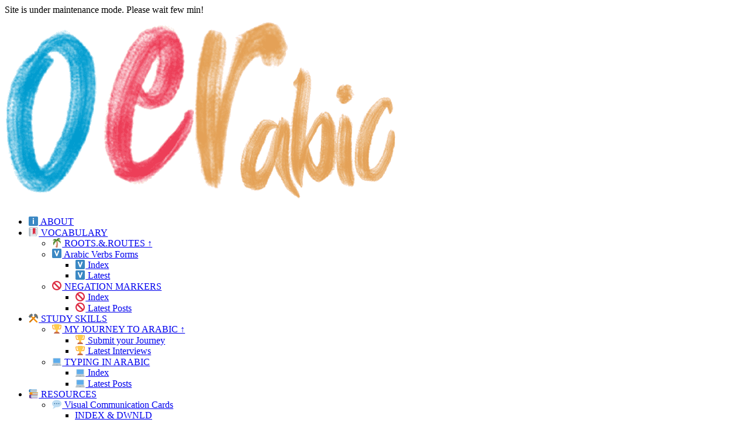

--- FILE ---
content_type: text/html; charset=UTF-8
request_url: https://oerabic.llc.ed.ac.uk/?p=3293
body_size: 19204
content:

<!DOCTYPE html>
<!--[if IE 7]>
<html class="ie ie7" lang="en-GB">
<![endif]-->
<!--[if IE 8]>
<html class="ie ie8" lang="en-GB">
<![endif]-->
<!--[if !(IE 7) | !(IE 8) ]><!-->
<html lang="en-GB">
<!--<![endif]-->
<head>
  <meta charset="UTF-8">
  <meta name="viewport" content="width=device-width,initial-scale=1">
  <meta http-equiv="X-UA-Compatible" content="IE=edge">
  <title>OERabic |   Typing Varieties of Hamza | Brief Guide to Typing Arabic Diacritics</title>
  <link rel="profile" href="http://gmpg.org/xfn/11">
  <link rel="pingback" href="https://oerabic.llc.ed.ac.uk/xmlrpc.php">
    <link rel='dns-prefetch' href='//s0.wp.com' />
<link rel='dns-prefetch' href='//fonts.googleapis.com' />
<link rel='dns-prefetch' href='//s.w.org' />
<link rel="alternate" type="application/rss+xml" title="OERabic &raquo; Feed" href="https://oerabic.llc.ed.ac.uk" />
<link rel="alternate" type="application/rss+xml" title="OERabic &raquo; Comments Feed" href="https://oerabic.llc.ed.ac.uk/?feed=comments-rss2" />
<link rel="alternate" type="application/rss+xml" title="OERabic &raquo; Typing Varieties of Hamza | Brief Guide to Typing Arabic Diacritics Comments Feed" href="https://oerabic.llc.ed.ac.uk/?feed=rss2&#038;p=3293" />
		<script type="text/javascript">
			window._wpemojiSettings = {"baseUrl":"https:\/\/s.w.org\/images\/core\/emoji\/13.0.0\/72x72\/","ext":".png","svgUrl":"https:\/\/s.w.org\/images\/core\/emoji\/13.0.0\/svg\/","svgExt":".svg","source":{"concatemoji":"https:\/\/oerabic.llc.ed.ac.uk\/wp-includes\/js\/wp-emoji-release.min.js?ver=5.5.17"}};
			!function(e,a,t){var n,r,o,i=a.createElement("canvas"),p=i.getContext&&i.getContext("2d");function s(e,t){var a=String.fromCharCode;p.clearRect(0,0,i.width,i.height),p.fillText(a.apply(this,e),0,0);e=i.toDataURL();return p.clearRect(0,0,i.width,i.height),p.fillText(a.apply(this,t),0,0),e===i.toDataURL()}function c(e){var t=a.createElement("script");t.src=e,t.defer=t.type="text/javascript",a.getElementsByTagName("head")[0].appendChild(t)}for(o=Array("flag","emoji"),t.supports={everything:!0,everythingExceptFlag:!0},r=0;r<o.length;r++)t.supports[o[r]]=function(e){if(!p||!p.fillText)return!1;switch(p.textBaseline="top",p.font="600 32px Arial",e){case"flag":return s([127987,65039,8205,9895,65039],[127987,65039,8203,9895,65039])?!1:!s([55356,56826,55356,56819],[55356,56826,8203,55356,56819])&&!s([55356,57332,56128,56423,56128,56418,56128,56421,56128,56430,56128,56423,56128,56447],[55356,57332,8203,56128,56423,8203,56128,56418,8203,56128,56421,8203,56128,56430,8203,56128,56423,8203,56128,56447]);case"emoji":return!s([55357,56424,8205,55356,57212],[55357,56424,8203,55356,57212])}return!1}(o[r]),t.supports.everything=t.supports.everything&&t.supports[o[r]],"flag"!==o[r]&&(t.supports.everythingExceptFlag=t.supports.everythingExceptFlag&&t.supports[o[r]]);t.supports.everythingExceptFlag=t.supports.everythingExceptFlag&&!t.supports.flag,t.DOMReady=!1,t.readyCallback=function(){t.DOMReady=!0},t.supports.everything||(n=function(){t.readyCallback()},a.addEventListener?(a.addEventListener("DOMContentLoaded",n,!1),e.addEventListener("load",n,!1)):(e.attachEvent("onload",n),a.attachEvent("onreadystatechange",function(){"complete"===a.readyState&&t.readyCallback()})),(n=t.source||{}).concatemoji?c(n.concatemoji):n.wpemoji&&n.twemoji&&(c(n.twemoji),c(n.wpemoji)))}(window,document,window._wpemojiSettings);
		</script>
		<style type="text/css">
img.wp-smiley,
img.emoji {
	display: inline !important;
	border: none !important;
	box-shadow: none !important;
	height: 1em !important;
	width: 1em !important;
	margin: 0 .07em !important;
	vertical-align: -0.1em !important;
	background: none !important;
	padding: 0 !important;
}
</style>
	<link rel='stylesheet' id='wp-block-library-css'  href='https://c0.wp.com/c/5.5.17/wp-includes/css/dist/block-library/style.min.css' type='text/css' media='all' />
<link rel='stylesheet' id='wp-components-css'  href='https://c0.wp.com/c/5.5.17/wp-includes/css/dist/components/style.min.css' type='text/css' media='all' />
<link rel='stylesheet' id='wp-editor-font-css'  href='https://fonts.googleapis.com/css?family=Noto+Serif%3A400%2C400i%2C700%2C700i&#038;ver=5.5.17' type='text/css' media='all' />
<link rel='stylesheet' id='wp-block-editor-css'  href='https://c0.wp.com/c/5.5.17/wp-includes/css/dist/block-editor/style.min.css' type='text/css' media='all' />
<link rel='stylesheet' id='wp-nux-css'  href='https://c0.wp.com/c/5.5.17/wp-includes/css/dist/nux/style.min.css' type='text/css' media='all' />
<link rel='stylesheet' id='wp-editor-css'  href='https://c0.wp.com/c/5.5.17/wp-includes/css/dist/editor/style.min.css' type='text/css' media='all' />
<link rel='stylesheet' id='embedpress_blocks-cgb-style-css-css'  href='https://oerabic.llc.ed.ac.uk/wp-content/plugins/embedpress/Gutenberg/dist/blocks.style.build.css?ver=5.5.17' type='text/css' media='all' />
<link rel='stylesheet' id='gdm-gutenberg-block-backend-js-css'  href='https://oerabic.llc.ed.ac.uk/wp-content/plugins/google-drive-embedder/css/gdm-blocks.css?ver=5.5.17' type='text/css' media='all' />
<link rel='stylesheet' id='dashicons-css'  href='https://c0.wp.com/c/5.5.17/wp-includes/css/dashicons.min.css' type='text/css' media='all' />
<link rel='stylesheet' id='post-views-counter-frontend-css'  href='https://oerabic.llc.ed.ac.uk/wp-content/plugins/post-views-counter/css/frontend.css?ver=1.3.1' type='text/css' media='all' />
<link rel='stylesheet' id='tlp-owl-carousel-css'  href='https://oerabic.llc.ed.ac.uk/wp-content/plugins/tlp-team/assets/vendor/owl-carousel/assets/owl.carousel.min.css?ver=2.5.3' type='text/css' media='all' />
<link rel='stylesheet' id='tlp-owl-carousel-theme-css'  href='https://oerabic.llc.ed.ac.uk/wp-content/plugins/tlp-team/assets/vendor/owl-carousel/assets/owl.theme.default.min.css?ver=2.5.3' type='text/css' media='all' />
<link rel='stylesheet' id='tlp-fontawsome-css'  href='https://oerabic.llc.ed.ac.uk/wp-content/plugins/tlp-team/assets/vendor/font-awesome/css/font-awesome.min.css?ver=2.5.3' type='text/css' media='all' />
<link rel='stylesheet' id='tlp-team-css'  href='https://oerabic.llc.ed.ac.uk/wp-content/plugins/tlp-team/assets/css/tlpteam.css?ver=2.5.3' type='text/css' media='all' />
<link rel='stylesheet' id='embedpress-css'  href='https://oerabic.llc.ed.ac.uk/wp-content/plugins/embedpress/assets/css/embedpress.css?ver=5.5.17' type='text/css' media='all' />
<link rel='stylesheet' id='pluto-google-font-css'  href='https://fonts.googleapis.com/css?family=Nunito:400,600,700' type='text/css' media='all' />
<link rel='stylesheet' id='pluto-magnific-popup-css'  href='https://oerabic.llc.ed.ac.uk/wp-content/themes/pluto-by-osetin/assets/css/magnific-popup.css?ver=4.3.0' type='text/css' media='all' />
<link rel='stylesheet' id='pluto-editor-style-css'  href='https://oerabic.llc.ed.ac.uk/wp-content/themes/pluto-by-osetin/editor-style.css?ver=4.3.0' type='text/css' media='all' />
<link rel='stylesheet' id='pluto-main-less-clear_white-css'  href='http://oerabic.llc.ed.ac.uk/wp-content/uploads/wp-less-cache/pluto-main-less-clear_white.css?ver=1764320070' type='text/css' media='all' />
<link rel='stylesheet' id='pluto-style-css'  href='https://oerabic.llc.ed.ac.uk/wp-content/themes/pluto-by-osetin/style.css?ver=5.5.17' type='text/css' media='all' />
<link rel='stylesheet' id='social-logos-css'  href='https://c0.wp.com/p/jetpack/8.0.3/_inc/social-logos/social-logos.min.css' type='text/css' media='all' />
<link rel='stylesheet' id='jetpack_css-css'  href='https://c0.wp.com/p/jetpack/8.0.3/css/jetpack.css' type='text/css' media='all' />
<script type='text/javascript' src='https://c0.wp.com/c/5.5.17/wp-includes/js/jquery/jquery.js' id='jquery-core-js'></script>
<script type='text/javascript' src='https://c0.wp.com/p/jetpack/8.0.3/_inc/build/postmessage.min.js' id='postmessage-js'></script>
<script type='text/javascript' src='https://c0.wp.com/p/jetpack/8.0.3/_inc/build/jquery.jetpack-resize.min.js' id='jetpack_resize-js'></script>
<link rel="https://api.w.org/" href="https://oerabic.llc.ed.ac.uk/index.php?rest_route=/" /><link rel="alternate" type="application/json" href="https://oerabic.llc.ed.ac.uk/index.php?rest_route=/wp/v2/posts/3293" /><link rel="EditURI" type="application/rsd+xml" title="RSD" href="https://oerabic.llc.ed.ac.uk/xmlrpc.php?rsd" />
<link rel="wlwmanifest" type="application/wlwmanifest+xml" href="https://oerabic.llc.ed.ac.uk/wp-includes/wlwmanifest.xml" /> 
<link rel='prev' title='Short Vowels | Brief Guide to  Typing Arabic Diacritics |' href='https://oerabic.llc.ed.ac.uk/?p=3290' />
<link rel='next' title='Typing Double Vowels (Nunation) | Brief Guide to Typing Arabic Diacritics' href='https://oerabic.llc.ed.ac.uk/?p=3292' />
<meta name="generator" content="WordPress 5.5.17" />
<link rel="canonical" href="https://oerabic.llc.ed.ac.uk/?p=3293" />
<link rel='shortlink' href='https://wp.me/pc1imn-R7' />
<link rel="alternate" type="application/json+oembed" href="https://oerabic.llc.ed.ac.uk/index.php?rest_route=%2Foembed%2F1.0%2Fembed&#038;url=https%3A%2F%2Foerabic.llc.ed.ac.uk%2F%3Fp%3D3293" />
<link rel="alternate" type="text/xml+oembed" href="https://oerabic.llc.ed.ac.uk/index.php?rest_route=%2Foembed%2F1.0%2Fembed&#038;url=https%3A%2F%2Foerabic.llc.ed.ac.uk%2F%3Fp%3D3293&#038;format=xml" />
<style type='text/css'>.tlp-team .short-desc, .tlp-team .tlp-team-isotope .tlp-content, .tlp-team .button-group .selected, .tlp-team .layout1 .tlp-content, .tlp-team .tpl-social a, .tlp-team .tpl-social li a.fa {background: #0367bf}</style> 
			<div class="main-mode-front"> <span> Site is under maintenance mode. Please wait few min! </span> </div> 

<link rel='dns-prefetch' href='//widgets.wp.com'/>
<link rel='dns-prefetch' href='//s0.wp.com'/>
<link rel='dns-prefetch' href='//0.gravatar.com'/>
<link rel='dns-prefetch' href='//1.gravatar.com'/>
<link rel='dns-prefetch' href='//2.gravatar.com'/>
<link rel='dns-prefetch' href='//jetpack.wordpress.com'/>
<link rel='dns-prefetch' href='//s1.wp.com'/>
<link rel='dns-prefetch' href='//s2.wp.com'/>
<link rel='dns-prefetch' href='//public-api.wordpress.com'/>
<link rel='dns-prefetch' href='//i0.wp.com'/>
<link rel='dns-prefetch' href='//i1.wp.com'/>
<link rel='dns-prefetch' href='//i2.wp.com'/>
<link rel='dns-prefetch' href='//c0.wp.com'/>
<style type='text/css'>img#wpstats{display:none}</style><meta property="og:url"           content="https://oerabic.llc.ed.ac.uk/?p=3293" /><meta property="og:type"          content="website" /><meta property="og:title"         content="Typing Varieties of Hamza | Brief Guide to Typing Arabic Diacritics" /><meta property="og:description"   content="Open Educational Arabic Resources Project" /><meta property="og:image"         content="https://oerabic.llc.ed.ac.uk/wp-content/uploads/2020/09/OER-Typing-in-Arabic-Brief-Guide-copy-6-1.png" /><script type="text/javascript">var ajaxurl = "https://oerabic.llc.ed.ac.uk/wp-admin/admin-ajax.php"</script>			<style type="text/css">
				/* If html does not have either class, do not show lazy loaded images. */
				html:not( .jetpack-lazy-images-js-enabled ):not( .js ) .jetpack-lazy-image {
					display: none;
				}
			</style>
			<script>
				document.documentElement.classList.add(
					'jetpack-lazy-images-js-enabled'
				);
			</script>
		
<!-- Jetpack Open Graph Tags -->
<meta property="og:type" content="article" />
<meta property="og:title" content="Typing Varieties of Hamza | Brief Guide to Typing Arabic Diacritics" />
<meta property="og:url" content="https://oerabic.llc.ed.ac.uk/?p=3293" />
<meta property="og:description" content="Visit the post for more." />
<meta property="article:published_time" content="2020-09-07T08:59:01+00:00" />
<meta property="article:modified_time" content="2020-09-29T16:21:42+00:00" />
<meta property="og:site_name" content="OERabic" />
<meta property="og:image" content="https://i0.wp.com/oerabic.llc.ed.ac.uk/wp-content/uploads/2020/09/OER-Typing-in-Arabic-Brief-Guide-copy-6-1.png?fit=1200%2C1200&amp;ssl=1" />
<meta property="og:image:width" content="1200" />
<meta property="og:image:height" content="1200" />
<meta property="og:locale" content="en_GB" />
<meta name="twitter:text:title" content="Typing Varieties of Hamza | Brief Guide to Typing Arabic Diacritics" />
<meta name="twitter:image" content="https://i0.wp.com/oerabic.llc.ed.ac.uk/wp-content/uploads/2020/09/OER-Typing-in-Arabic-Brief-Guide-copy-6-1.png?fit=1200%2C1200&#038;ssl=1&#038;w=640" />
<meta name="twitter:card" content="summary_large_image" />
<meta name="twitter:description" content="Visit the post for more." />

<!-- End Jetpack Open Graph Tags -->
<link rel="icon" href="https://i0.wp.com/oerabic.llc.ed.ac.uk/wp-content/uploads/2020/01/cropped-output-onlinepngtools-2-2.png?fit=32%2C32&#038;ssl=1" sizes="32x32" />
<link rel="icon" href="https://i0.wp.com/oerabic.llc.ed.ac.uk/wp-content/uploads/2020/01/cropped-output-onlinepngtools-2-2.png?fit=192%2C192&#038;ssl=1" sizes="192x192" />
<link rel="apple-touch-icon" href="https://i0.wp.com/oerabic.llc.ed.ac.uk/wp-content/uploads/2020/01/cropped-output-onlinepngtools-2-2.png?fit=180%2C180&#038;ssl=1" />
<meta name="msapplication-TileImage" content="https://i0.wp.com/oerabic.llc.ed.ac.uk/wp-content/uploads/2020/01/cropped-output-onlinepngtools-2-2.png?fit=270%2C270&#038;ssl=1" />
  <!--[if lt IE 9]>
  <script src="https://oerabic.llc.ed.ac.uk/wp-content/themes/pluto-by-osetin/js/html5shiv.min.js"></script>
  <script type="text/javascript" src="https://oerabic.llc.ed.ac.uk/wp-content/themes/pluto-by-osetin/js/respond.min.js"></script>
  <![endif]-->
</head>

<body class="post-template-default single single-post postid-3293 single-format-standard menu-position-top menu-style-v2 no-sidebar not-wrapped-widgets no-ads-on-smartphones no-ads-on-tablets with-infinite-scroll page-fixed-width">
    <div class="all-wrapper with-loading">
      <div class="menu-position-top menu-style-v2">
    <div class="fixed-header-w">
      <div class="menu-block">
        <div class="menu-inner-w">
          <div class="logo">
            <a href="https://oerabic.llc.ed.ac.uk/">
                              <img src="https://oerabic.llc.ed.ac.uk/wp-content/uploads/2020/02/logo.png" alt="">
                                        </a>
          </div>
          <div class="menu-activated-on-hover menu-w">
            <div class="os_menu"><ul id="menu-menu-main" class="menu"><li id="menu-item-3815" class="menu-item menu-item-type-post_type menu-item-object-post menu-item-3815"><a href="https://oerabic.llc.ed.ac.uk/?p=3813">ℹ️  ABOUT</a></li>
<li id="menu-item-2435" class="menu-item menu-item-type-taxonomy menu-item-object-category menu-item-has-children menu-item-2435"><a href="https://oerabic.llc.ed.ac.uk/?cat=2">🔖 VOCABULARY</a>
<ul class="sub-menu">
	<li id="menu-item-2365" class="menu-item menu-item-type-custom menu-item-object-custom menu-item-2365"><a href="http://roots.oerabic.llc.ed.ac.uk/">🌴 ROOTS.&#038;.ROUTES ↑</a></li>
	<li id="menu-item-4365" class="menu-item menu-item-type-post_type menu-item-object-post menu-item-has-children menu-item-4365"><a href="https://oerabic.llc.ed.ac.uk/?p=4291">🇻 Arabic Verbs Forms</a>
	<ul class="sub-menu">
		<li id="menu-item-4363" class="menu-item menu-item-type-post_type menu-item-object-post menu-item-4363"><a href="https://oerabic.llc.ed.ac.uk/?p=4291">🇻 Index</a></li>
		<li id="menu-item-4364" class="menu-item menu-item-type-custom menu-item-object-custom menu-item-4364"><a href="http://oerabic.llc.ed.ac.uk/?tag=arabic-verb-forms">🇻 Latest</a></li>
	</ul>
</li>
	<li id="menu-item-3191" class="menu-item menu-item-type-post_type menu-item-object-post menu-item-has-children menu-item-3191"><a href="https://oerabic.llc.ed.ac.uk/?p=2953">🚫  NEGATION MARKERS</a>
	<ul class="sub-menu">
		<li id="menu-item-3452" class="menu-item menu-item-type-post_type menu-item-object-post menu-item-3452"><a href="https://oerabic.llc.ed.ac.uk/?p=2953">🚫  Index</a></li>
		<li id="menu-item-3449" class="menu-item menu-item-type-custom menu-item-object-custom menu-item-3449"><a href="http://oerabic.llc.ed.ac.uk/?tag=negation-markers">🚫  Latest Posts</a></li>
	</ul>
</li>
</ul>
</li>
<li id="menu-item-2439" class="menu-item menu-item-type-taxonomy menu-item-object-category current-post-ancestor current-menu-parent current-post-parent menu-item-has-children menu-item-2439"><a href="https://oerabic.llc.ed.ac.uk/?cat=143">⚒️  STUDY SKILLS</a>
<ul class="sub-menu">
	<li id="menu-item-2452" class="menu-item menu-item-type-custom menu-item-object-custom menu-item-has-children menu-item-2452"><a href="http://mjta.oerabic.llc.ed.ac.uk/">🏆 MY JOURNEY TO ARABIC ↑</a>
	<ul class="sub-menu">
		<li id="menu-item-3454" class="menu-item menu-item-type-custom menu-item-object-custom menu-item-3454"><a href="http://mjta.oerabic.llc.ed.ac.uk/?page_id=3322">🏆  Submit your Journey</a></li>
		<li id="menu-item-3455" class="menu-item menu-item-type-custom menu-item-object-custom menu-item-3455"><a href="http://mjta.oerabic.llc.ed.ac.uk/?cat=1">🏆  Latest Interviews</a></li>
	</ul>
</li>
	<li id="menu-item-3447" class="menu-item menu-item-type-post_type menu-item-object-post menu-item-has-children menu-item-3447"><a href="https://oerabic.llc.ed.ac.uk/?p=2758">💻  TYPING IN ARABIC</a>
	<ul class="sub-menu">
		<li id="menu-item-3453" class="menu-item menu-item-type-post_type menu-item-object-post menu-item-3453"><a href="https://oerabic.llc.ed.ac.uk/?p=2758">💻   Index</a></li>
		<li id="menu-item-3448" class="menu-item menu-item-type-custom menu-item-object-custom menu-item-3448"><a href="http://oerabic.llc.ed.ac.uk/?tag=typing-in-arabic">💻   Latest Posts</a></li>
	</ul>
</li>
</ul>
</li>
<li id="menu-item-2440" class="menu-item menu-item-type-taxonomy menu-item-object-category current-post-ancestor current-menu-parent current-post-parent menu-item-has-children menu-item-2440"><a href="https://oerabic.llc.ed.ac.uk/?cat=142">📚  RESOURCES</a>
<ul class="sub-menu">
	<li id="menu-item-3801" class="menu-item menu-item-type-post_type menu-item-object-post menu-item-has-children menu-item-3801"><a href="https://oerabic.llc.ed.ac.uk/?p=2756">💬  Visual Communication Cards</a>
	<ul class="sub-menu">
		<li id="menu-item-3812" class="menu-item menu-item-type-post_type menu-item-object-post menu-item-3812"><a href="https://oerabic.llc.ed.ac.uk/?p=2756">INDEX &#038; DWNLD</a></li>
		<li id="menu-item-3811" class="menu-item menu-item-type-custom menu-item-object-custom menu-item-3811"><a href="http://oerabic.llc.ed.ac.uk/?tag=english-cards">English</a></li>
		<li id="menu-item-3810" class="menu-item menu-item-type-custom menu-item-object-custom menu-item-3810"><a href="http://oerabic.llc.ed.ac.uk/?tag=arabic-cards">Arabic (MSA)</a></li>
	</ul>
</li>
</ul>
</li>
<li id="menu-item-3471" class="menu-item menu-item-type-taxonomy menu-item-object-category current-post-ancestor current-menu-parent current-post-parent menu-item-3471"><a href="https://oerabic.llc.ed.ac.uk/?cat=1">🆕  LATEST</a></li>
</ul></div>          </div>
                      <div class="menu-search-form-w hide-on-narrow-screens">
              <div class="search-trigger"><i class="os-new-icon os-new-icon-search"></i></div>
            </div>
                                <div class="menu-social-w hidden-sm hidden-md">
              

--- FILE ---
content_type: text/css
request_url: https://oerabic.llc.ed.ac.uk/wp-content/plugins/tlp-team/assets/css/tlpteam.css?ver=2.5.3
body_size: 19251
content:
/*******************************************************************/
/************************* TLP TEAM ****************************/
/************************* www.techlabpro.com **********************/
/************************* info@techlabpro.com *********************/
/***** Copyright (c) 2015, TechLabPro.com. All right Reserved ******/
/*******************************************************************/
/*********************** Grid System **************************/
.tlp-team * {
    -webkit-box-sizing: border-box;
    -moz-box-sizing: border-box;
    box-sizing: border-box;
}

.tlp-team *:before,
.tlp-team *:after {
    -webkit-box-sizing: border-box;
    -moz-box-sizing: border-box;
    box-sizing: border-box;
}

.tlp-container {
    margin-right: auto;
    margin-left: auto;
    padding-left: 15px;
    padding-right: 15px;
}

.tlp-team-container {
    margin-right: auto;
    margin-left: auto;
    padding-left: 15px;
    padding-right: 15px;
}

.tlp-row {
    display: flex;
    flex-wrap: wrap;
    margin-left: -15px;
    margin-right: -15px;
}

.tlp-col-xs-1, .tlp-col-sm-1, .tlp-col-md-1, .tlp-col-lg-1, .tlp-col-xs-2, .tlp-col-sm-2, .tlp-col-md-2, .tlp-col-lg-2, .tlp-col-xs-3, .tlp-col-sm-3, .tlp-col-md-3, .tlp-col-lg-3, .tlp-col-xs-4, .tlp-col-sm-4, .tlp-col-md-4, .tlp-col-lg-4, .tlp-col-xs-5, .tlp-col-sm-5, .tlp-col-md-5, .tlp-col-lg-5, .tlp-col-xs-6, .tlp-col-sm-6, .tlp-col-md-6, .tlp-col-lg-6, .tlp-col-xs-7, .tlp-col-sm-7, .tlp-col-md-7, .tlp-col-lg-7, .tlp-col-xs-8, .tlp-col-sm-8, .tlp-col-md-8, .tlp-col-lg-8, .tlp-col-xs-9, .tlp-col-sm-9, .tlp-col-md-9, .tlp-col-lg-9, .tlp-col-xs-10, .tlp-col-sm-10, .tlp-col-md-10, .tlp-col-lg-10, .tlp-col-xs-11, .tlp-col-sm-11, .tlp-col-md-11, .tlp-col-lg-11, .tlp-col-xs-12, .tlp-col-sm-12, .tlp-col-md-12, .tlp-col-lg-12, .tlp-col-xs-24, .tlp-col-sm-24, .tlp-col-md-24, .tlp-col-lg-24 {
    position: relative;
    min-height: 1px;
    padding-left: 15px;
    padding-right: 15px;
}

.tlp-col-xs-24 {
    flex: 0 0 20%;
    max-width: 20%;
}

.tlp-col-xs-12 {
    flex: 0 0 100%;
    max-width: 100%;
}

.tlp-col-xs-11 {
    flex: 0 0 91.66666667%;
    max-width: 91.66666667%;
}

.tlp-col-xs-10 {
    flex: 0 0 83.33333333%;
    max-width: 83.33333333%;
}

.tlp-col-xs-9 {
    flex: 0 0 75%;
    max-width: 75%;
}

.tlp-col-xs-8 {
    flex: 0 0 66.66666667%;
    max-width: 66.66666667%;
}

.tlp-col-xs-7 {
    flex: 0 0 58.33333333%;
    max-width: 58.33333333%;
}

.tlp-col-xs-6 {
    flex: 0 0 50%;
    max-width: 50%;
}

.tlp-col-xs-5 {
    flex: 0 0 41.66666667%;
    max-width: 41.66666667%;
}

.tlp-col-xs-4 {
    flex: 0 0 33.33333333%;
    max-width: 33.33333333%;
}

.tlp-col-xs-3 {
    flex: 0 0 25%;
    max-width: 25%;
}

.tlp-col-xs-2 {
    flex: 0 0 16.66666667%;
    max-width: 16.66666667%;
}

.tlp-col-xs-1 {
    flex: 0 0 8.33333333%;
    max-width: 8.33333333%;
}

/************************ End Grid System *********************/
/********************** Common Css *************************/
.tlp-member-feature-img {
    text-align: center;
}

.tlp-member-feature-img img {
    max-width: 100%;
    height: auto;
}

.tlp-team figure {
    margin: 0;
}

.tlp-team .round-img img {
    -webkit-border-radius: 50%;
    -moz-border-radius: 50%;
    border-radius: 50%;
}

.tlp-team .margin-bottom {
    margin-bottom: 30px;
}

.tlp-team h3 {
    margin-bottom: 6px !important;
    font-weight: 400 !important;
}

.tlp-team .designation {
    font-weight: 400;
}

.tlp-team .img-responsive {
    max-width: 100%;
    height: auto;
    display: block;
}

.tlp-team .paddingl0 {
    padding-left: 0;
}

.tlp-team .paddingr0 {
    padding-right: 0;
}

.tlp-team .tlp-equal-height {
    margin-bottom: 30px;
}

.tlp-team .no-margin {
    margin: 0 !important;
    padding: 0 !important;
}

body .tlp-team .team-member a {
    text-decoration: none;
    box-shadow: none;
}

.tlp-team .short-bio p {
    margin-top: 0;
}

/************************* end Common *******************/
/*********** Social Icon ***************/
.tlp-team .tpl-social {
    margin: 0;
    padding: 0;
    display: block;
}

.tlp-team .tpl-social a:before {
    content: none;
}

.tlp-team .tpl-social a {
    text-align: center;
    color: #fff;
    background: #007acc;
    text-decoration: none;
    display: inline-block;
    margin-right: 4px;
    margin-bottom: 4px;
    font-size: 20px;
    padding: 0;
    width: 30px;
    height: 30px;
}

.tlp-team .tpl-social a .fa {
    padding: 7px 0 0;
    display: block;
}

.tlp-team .tpl-social a:hover .fa-facebook {
    background: #3b5999;
    color: #fff;
    width: 30px;
    height: 30px;
}

.tlp-team .tpl-social a:hover .fa-twitter {
    background: #3aa9e0;
    color: #fff;
    width: 30px;
    height: 30px;
}

.tlp-team .tpl-social a:hover .fa-linkedin {
    background: #0080b1;
    color: #fff;
    width: 30px;
    height: 30px;
}

.tlp-team .tpl-social a:hover .fa-google-plus {
    background: #d04333;
    color: #fff;
    width: 30px;
    height: 30px;
}

.tlp-team .tpl-social a:hover .fa-youtube {
    background: #cd322d;
    color: #fff;
    width: 30px;
    height: 30px;
}

.tlp-team .tpl-social a:hover .fa-vimeo {
    background: #44bbff;
    color: #fff;
    width: 30px;
    height: 30px;
}

.tlp-team .tpl-social a:hover .fa-instagram {
    background: #3e729a;
    color: #fff;
    width: 30px;
    height: 30px;
}

.tlp-team .round-img .tpl-social a {
    -webkit-border-radius: 50%;
    -moz-border-radius: 50%;
    border-radius: 50%;
}

.tlp-team .round-img .tpl-social a:hover .fa-facebook {
    -webkit-border-radius: 50%;
    -moz-border-radius: 50%;
    border-radius: 50%;
}

.tlp-team .round-img .tpl-social a:hover .fa-twitter {
    -webkit-border-radius: 50%;
    -moz-border-radius: 50%;
    border-radius: 50%;
}

.tlp-team .round-img .tpl-social a:hover .fa-linkedin {
    -webkit-border-radius: 50%;
    -moz-border-radius: 50%;
    border-radius: 50%;
}

.tlp-team .round-img .tpl-social a:hover .fa-google-plus {
    -webkit-border-radius: 50%;
    -moz-border-radius: 50%;
    border-radius: 50%;
}

.tlp-team .round-img .tpl-social a:hover .fa-youtube {
    -webkit-border-radius: 50%;
    -moz-border-radius: 50%;
    border-radius: 50%;
}

.tlp-team .round-img .tpl-social a:hover .fa-vimeo {
    -webkit-border-radius: 50%;
    -moz-border-radius: 50%;
    border-radius: 50%;
}

.tlp-team .round-img .tpl-social a:hover .fa-instagram {
    -webkit-border-radius: 50%;
    -moz-border-radius: 50%;
    border-radius: 50%;
}

/***************** Contact info *******************/
.tlp-team .contact-info {
    margin: 0;
    padding: 0 0 10px 0;
}

.tlp-team .contact-info ul {
    margin: 0;
    padding: 0;
    list-style: none !important;
}

.tlp-team .contact-info ul li {
    margin: 0;
    padding: 0;
    line-height: 22px;
    list-style: none !important;
    border: none;
    background: no-repeat;
}

.tlp-team .contact-info i {
    width: 24px;
    text-align: center;
}

/******************** Layout 1 ***********************/
.tlp-team .layout1 {
    position: relative;
}

.tlp-team .layout1 .tlp-content {
    background: #007acc;
    color: #ffffff;
    padding: 10px;
}

.tlp-team .layout1 .single-team-area h3 {
    padding: 0;
    margin: 0 0 10px 0;
    font-size: 22px;
}

.tlp-team .layout1 .single-team-area h3,
.tlp-team .layout1 .designation {
    color: #fff;
}

.tlp-team .layout1 .single-team-area h3 a {
    color: #fff;
    box-shadow: none;
    border: none;
    text-decoration: none;
}

.tlp-team .layout1 .single-team {
    position: relative;
    overflow: hidden;
}

.tlp-team .layout1 .short-bio p {
    padding: 10px 0 0;
    margin-bottom: 10px;
}

/************************ Start Layout 2 ******************/
.tlp-team .layout2 .single-team-area {
    overflow: hidden;
}

.tlp-team .layout2 h3 {
    margin-top: 0;
    padding: 0;
    font-size: 22px;
}

.tlp-team .layout2 .short-bio p {
    padding: 5px 0;
    margin-bottom: 10px;
}

.tlp-team .layout2 .round-img img {
    -webkit-border-radius: 50%;
    -moz-border-radius: 50%;
    border-radius: 50%;
}

/************************ End Layout 2 ********************/
/************************ Start Layout 3 ******************/
.tlp-team .layout3 .tlp-content {
    background: none;
    padding: 10px 0 8px;
}

.tlp-team .layout3 .single-team-area h3 {
    margin-top: 15px;
    padding: 0;
    font-size: 22px;
}

.tlp-team .layout3 .short-bio {
    padding: 0;
}

.tlp-team .layout3 .round-img img {
    -webkit-border-radius: 50%;
    -moz-border-radius: 50%;
    border-radius: 50%;
}

.tlp-team .layout3 .tpl-social a,
.tlp-team .layout3 .tpl-social a:hover i.fa {
    width: 36px;
    height: 36px;
    border-radius: 50%;

}

.tlp-team .layout3 .designation {
    margin-bottom: 5px;
}

/************************ End Layout 3 ********************/

/************************ Layout 4 ********************/

.layout4 .tlp-team-content {
    text-align: center;
    margin-top: 15px;
}

.layout4 .designation {
    margin-bottom: 5px;
    font-weight: bold;
}

.tlp-team .layout4 .tpl-social a,
.tlp-team .layout4 .tpl-social a:hover .fa {
    width: 36px;
    height: 36px;
    border-radius: 50%;
}

.tlp-team .layout4 h3 {
    margin-top: 15px;
    padding: 0;
    font-size: 22px;
}

/************************ End Layout 4 ********************/

/******************** Carousel ***********************/
/**
 * Owl Carousel v2.3.4
 * Copyright 2013-2018 David Deutsch
 * Licensed under: SEE LICENSE IN https://github.com/OwlCarousel2/OwlCarousel2/blob/master/LICENSE
 */
.tlp-team .owl-theme .owl-dots,
.tlp-team .owl-theme .owl-nav {
    text-align: center;
    -webkit-tap-highlight-color: transparent
}

.tlp-team .owl-theme .owl-nav {
    margin-top: 10px
}

.tlp-team .owl-theme .owl-nav [class*=owl-] {
    color: #fff;
    font-size: 14px;
    margin: 5px;
    padding: 4px 7px;
    background: #d6d6d6;
    display: inline-block;
    cursor: pointer;
    border-radius: 3px
}

.tlp-team .owl-theme .owl-nav [class*=owl-]:hover {
    background: #869791;
    color: #fff;
    text-decoration: none
}

.tlp-team .owl-theme .owl-nav .disabled {
    opacity: .5;
    cursor: default
}

.tlp-team .owl-theme .owl-nav.disabled + .owl-dots {
    margin-top: 10px
}

.tlp-team .owl-theme .owl-dots .owl-dot {
    display: inline-block;
    zoom: 1
}

.tlp-team .owl-theme .owl-dots .owl-dot span {
    width: 10px;
    height: 10px;
    margin: 5px 7px;
    background: #d6d6d6;
    display: block;
    -webkit-backface-visibility: visible;
    transition: opacity .2s ease;
    border-radius: 30px
}

.tlp-team .owl-theme .owl-dots .owl-dot.active span,
.tlp-team .owl-theme .owl-dots .owl-dot:hover span {
    background: #869791
}

.tlp-team .carousel1 .owl-item .team-member,
.tlp-team .layout-carousel .owl-item .team-member {
    width: 100%;
}

.tlp-team .carousel1 h3.tlp-title,
.tlp-team .layout-carousel h3.tlp-title {
    margin: 15px 0 10px;
}

.tlp-team .carousel1 .designation,
.tlp-team .layout-carousel .designation {
    margin-bottom: 10px;
}

.tlp-team .carousel1 .owl-item .team-member .tlp-team-content,
.tlp-team .layout-carousel .owl-item .team-member .tlp-team-content {
    text-align: center;
}

.tlp-team .carousel1 .tpl-social a,
.tlp-team .carousel1 .tpl-social a:hover .fa,
.tlp-team .layout-carousel .tpl-social a,
.tlp-team .layout-carousel .tpl-social a:hover .fa {
    font-size: initial;
    -webkit-border-radius: 50%;
    -moz-border-radius: 50%;
    border-radius: 50%;
}

.tlp-team .carousel1 .owl-nav,
.tlp-team .layout-carousel .owl-nav {
    position: absolute;
    right: 0;
    top: -50px;
}

.tlp-team .carousel1 .owl-dots,
.tlp-team .layout-carousel .owl-dots {
    margin: 10px 0;
}

/******************** isotope ***********************/
.tlp-team .tlp-team-isotope .tlp-row {
    position: relative;
}

.tlp-team .tlp-team-isotope {
    position: relative;
}

.tlp-team .tlp-team-isotope .tlp-content {
    background: #007acc;
    color: #ffffff;
    padding: 10px;
}

.tlp-team .tlp-team-isotope .single-team-area h3 {
    padding: 0;
    margin: 0 0 10px 0;
    font-size: 22px;
}

.tlp-team .tlp-team-isotope .single-team-area h3,
.tlp-team .tlp-team-isotope .designation {
    color: #fff;
}

.tlp-team .tlp-team-isotope .single-team-area h3 a {
    color: #fff;
    box-shadow: none;
    border: none;
    text-decoration: none;
}

.tlp-team .tlp-team-isotope .single-team {
    position: relative;
    overflow: hidden;
}

.tlp-team .tlp-team-isotope .short-bio p {
    padding: 10px 0 0;
    margin-bottom: 10px;
}

.tlp-team .button-group {
    text-align: center;
    padding-bottom: 20px;
    display: block;
}

.tlp-team .button-group button {
    border: none;
    color: #fff;
    font-size: 14px !important;
    text-transform: capitalize;
    font-weight: 400 !important;
    padding: .8em 1.6em;
    outline: 0;
    border: 0;
    background: #333;
}

.tlp-team .button-group button + button {
    margin-left: 5px;
}

.tlp-team .button-group button:hover {
    opacity: .8;
}

.tlp-team .button-group .selected {
    background: #26aae1;
}

/********************* Single page *******************/
.tlp-team-container.tlp-single-container .tlp-member-article:after {
    content: ".";
    height: 0;
    visibility: hidden;
    clear: both;
    display: block;
}

.tlp-team-container.tlp-single-container .tlp-member-article {
    padding: 25px 0;
}

.tlp-single-container .tlp-member-feature-img img {
    max-width: 100%;
    height: auto;
}

/********************************* OLD pagination ************************/
.tlp-team-container .tlp-pagination-wrap {
    text-align: center;
}

.tlp-pagination-wrap .tlp-pagination {
    display: inline-block;
    padding-left: 0;
    margin: 20px 0;
    border-radius: 4px;
}

.tlp-pagination-wrap .tlp-pagination > li {
    display: inline;
}

.tlp-pagination-wrap .tlp-pagination > li > a,
.tlp-pagination-wrap .tlp-pagination > li > span {
    position: relative;
    float: left;
    padding: 6px 12px;
    line-height: 1.42857143;
    text-decoration: none;
    color: #337ab7;
    background-color: #ffffff;
    border: 0;
    margin-left: -1px;
}

.tlp-pagination-wrap .tlp-pagination > li:first-child > a,
.tlp-pagination-wrap .tlp-pagination > li:first-child > span {
    margin-left: 0;
    border-bottom-left-radius: 4px;
    border-top-left-radius: 4px;
}

.tlp-pagination-wrap .tlp-pagination > li:last-child > a,
.tlp-pagination-wrap .tlp-pagination > li:last-child > span {
    border-bottom-right-radius: 4px;
    border-top-right-radius: 4px;
}

.tlp-pagination-wrap .tlp-pagination > li > a:hover,
.tlp-pagination-wrap .tlp-pagination > li > span:hover,
.tlp-pagination-wrap .tlp-pagination > li > a:focus,
.tlp-pagination-wrap .tlp-pagination > li > span:focus {
    z-index: 2;
    color: #23527c;
    background-color: #eeeeee;
    border-color: #dddddd;
}

.tlp-pagination-wrap .tlp-pagination > .active > a,
.tlp-pagination-wrap .tlp-pagination > .active > span,
.tlp-pagination-wrap .tlp-pagination > .active > a:hover,
.tlp-pagination-wrap .tlp-pagination > .active > span:hover,
.tlp-pagination-wrap .tlp-pagination > .active > a:focus,
.tlp-pagination-wrap .tlp-pagination > .active > span:focus {
    z-index: 3;
    color: #ffffff;
    background-color: #337ab7;
    cursor: default;
}

.tlp-pagination-wrap .tlp-pagination > .disabled > span,
.tlp-pagination-wrap .tlp-pagination > .disabled > span:hover,
.tlp-pagination-wrap .tlp-pagination > .disabled > span:focus,
.tlp-pagination-wrap .tlp-pagination > .disabled > a,
.tlp-pagination-wrap .tlp-pagination > .disabled > a:hover,
.tlp-pagination-wrap .tlp-pagination > .disabled > a:focus {
    color: #777777;
    background-color: #ffffff;
    border-color: #dddddd;
    cursor: not-allowed;
}

/********************* Media Query *******************/
@media (max-width: 767px) {
    .hidden-xs {
        display: none !important;
    }

    .tlp-team .layout2 h3.tlp-title {
        margin-top: 15px;
    }
}

@media (min-width: 768px) {
    .tlp-col-sm-24 {
        flex: 0 0 20%;
        max-width: 20%;
    }

    .tlp-col-sm-12 {
        flex: 0 0 100%;
        max-width: 100%;
    }

    .tlp-col-sm-11 {
        flex: 0 0 91.66666667%;
        max-width: 91.66666667%;
    }

    .tlp-col-sm-10 {
        flex: 0 0 83.33333333%;
        max-width: 83.33333333%;
    }

    .tlp-col-sm-9 {
        flex: 0 0 75%;
        max-width: 75%;
    }

    .tlp-col-sm-8 {
        flex: 0 0 66.66666667%;
        max-width: 66.66666667%;
    }

    .tlp-col-sm-7 {
        flex: 0 0 58.33333333%;
        max-width: 58.33333333%;
    }

    .tlp-col-sm-6 {
        flex: 0 0 50%;
        max-width: 50%;
    }

    .tlp-col-sm-5 {
        flex: 0 0 41.66666667%;
        max-width: 41.66666667%;
    }

    .tlp-col-sm-4 {
        flex: 0 0 33.33333333%;
        max-width: 33.33333333%;
    }

    .tlp-col-sm-3 {
        flex: 0 0 25%;
        max-width: 25%;
    }

    .tlp-col-sm-2 {
        flex: 0 0 16.66666667%;
        max-width: 16.66666667%;
    }

    .tlp-col-sm-1 {
        flex: 0 0 8.33333333%;
        max-width: 8.33333333%;
    }
}

@media (min-width: 992px) {
    .tlp-col-md-24 {
        flex: 0 0 20%;
        max-width: 20%;
    }

    .tlp-col-md-12 {
        flex: 0 0 100%;
        max-width: 100%;
    }

    .tlp-col-md-11 {
        flex: 0 0 91.66666667%;
        max-width: 91.66666667%;
    }

    .tlp-col-md-10 {
        flex: 0 0 83.33333333%;
        max-width: 83.33333333%;
    }

    .tlp-col-md-9 {
        flex: 0 0 75%;
        max-width: 75%;
    }

    .tlp-col-md-8 {
        flex: 0 0 66.66666667%;
        max-width: 66.66666667%;
    }

    .tlp-col-md-7 {
        flex: 0 0 58.33333333%;
        max-width: 58.33333333%;
    }

    .tlp-col-md-6 {
        flex: 0 0 50%;
        max-width: 50%;
    }

    .tlp-col-md-5 {
        flex: 0 0 41.66666667%;
        max-width: 41.66666667%;
    }

    .tlp-col-md-4 {
        flex: 0 0 33.33333333%;
        max-width: 33.33333333%;
    }

    .tlp-col-md-3 {
        flex: 0 0 25%;
        max-width: 25%;
    }

    .tlp-col-md-2 {
        flex: 0 0 16.66666667%;
        max-width: 16.66666667%;
    }

    .tlp-col-md-1 {
        flex: 0 0 8.33333333%;
        max-width: 8.33333333%;
    }
}

@media (min-width: 1200px) {

    .tlp-col-lg-24 {
        flex: 0 0 20%;
        max-width: 20%;
    }

    .tlp-col-lg-12 {
        flex: 0 0 100%;
        max-width: 100%;
    }

    .tlp-col-lg-11 {
        flex: 0 0 91.66666667%;
        max-width: 91.66666667%;
    }

    .tlp-col-lg-10 {
        flex: 0 0 83.33333333%;
        max-width: 83.33333333%;
    }

    .tlp-col-lg-9 {
        flex: 0 0 75%;
        max-width: 75%;
    }

    .tlp-col-lg-8 {
        flex: 0 0 66.66666667%;
        max-width: 66.66666667%;
    }

    .tlp-col-lg-7 {
        flex: 0 0 58.33333333%;
        max-width: 58.33333333%;
    }

    .tlp-col-lg-6 {
        flex: 0 0 50%;
        max-width: 50%;
    }

    .tlp-col-lg-5 {
        flex: 0 0 41.66666667%;
        max-width: 41.66666667%;
    }

    .tlp-col-lg-4 {
        flex: 0 0 33.33333333%;
        max-width: 33.33333333%;
    }

    .tlp-col-lg-3 {
        flex: 0 0 25%;
        max-width: 25%;
    }

    .tlp-col-lg-2 {
        flex: 0 0 16.66666667%;
        max-width: 16.66666667%;
    }

    .tlp-col-lg-1 {
        flex: 0 0 8.33333333%;
        max-width: 8.33333333%;
    }
}

--- FILE ---
content_type: text/css
request_url: https://oerabic.llc.ed.ac.uk/wp-content/themes/pluto-by-osetin/style.css?ver=5.5.17
body_size: 422
content:
/*
Theme Name: Theme Pluto by PinSupreme
Theme URI: https://pinsupreme.com/wordpress-theme/clean-personal-masonry-blog-wordpress-theme
Author: PinSupreme
Author URI: https://pinsupreme.com/
Description: Masonry Grid Style Wordpress Theme
Version: 4.3.0
License:
License URI:
Tags: black, white
Text Domain: pluto-by-osetin
*/

.wp-caption {
  max-width: 100%;
}
.wp-caption-text {

}
.sticky {

}
.gallery-caption {

}
.bypostauthor {

}
.alignright {
  text-align: right;
}
.alignleft {
  text-align: left;
}
.aligncenter {
  text-align: center;
}

.screen-reader-text { display: none; }

--- FILE ---
content_type: image/svg+xml
request_url: https://s.w.org/images/core/emoji/13.0.0/svg/2692.svg
body_size: 375
content:
<svg xmlns="http://www.w3.org/2000/svg" viewBox="0 0 36 36"><path fill="#D67909" d="M6.814 33.279c-1.166 1.166-3.021 1.221-4.121.121-1.1-1.1-1.045-2.955.121-4.121L26.079 6.014c1.167-1.167 3.021-1.221 4.121-.121 1.101 1.1 1.046 2.955-.121 4.121L6.814 33.279z"/><path fill="#D67909" d="M32.585 7.657c.781-.781.781-2.048 0-2.829l-1.414-1.414c-.78-.78-2.047-.78-2.828 0-.781.781-.781 2.048 0 2.829l1.414 1.414c.781.781 2.048.781 2.828 0z"/><path fill="#D67909" d="M32.585 7.657c.781-.781.781-2.048 0-2.829l-1.414-1.414c-.78-.78-2.047-.78-2.828 0-.781.781-.781 2.048 0 2.829l1.414 1.414c.781.781 2.048.781 2.828 0z"/><path fill="#66757F" d="M35.789 13.424c-.252-1.765-.375-4.354-3.204-7.182l-.707-.708-4.949-4.95c-.781-.781-2.048-.781-2.828 0L20.565 4.12c-.781.781-.781 2.047 0 2.829l6.364 6.364 2.121 2.121 1.414 1.414c1.027 1.027 3.314 3.315 4.718 1.911.773-.772.961-2.86.607-5.335z"/><path fill="#F4900C" d="M29.185 33.279c1.166 1.166 3.022 1.221 4.121.121 1.1-1.1 1.045-2.955-.121-4.121L9.921 6.014C8.754 4.847 6.899 4.792 5.8 5.893c-1.101 1.1-1.046 2.955.121 4.121l23.264 23.265z"/><path fill="#F4900C" d="M3.415 7.657c-.781-.781-.781-2.048 0-2.829l1.414-1.414c.78-.78 2.047-.78 2.828 0 .781.781.781 2.048 0 2.829L6.243 7.657c-.781.781-2.048.781-2.828 0z"/><path fill="#66757F" d="M4.122 15.436c.78.78 2.047.78 2.828 0l8.485-8.485c.781-.781.781-2.048 0-2.829L11.899.587c-.78-.781-2.047-.781-2.828 0L.586 9.071c-.781.781-.781 2.047 0 2.828l3.536 3.537z"/></svg>

--- FILE ---
content_type: image/svg+xml
request_url: https://s.w.org/images/core/emoji/13.0.0/svg/1f516.svg
body_size: 445
content:
<svg xmlns="http://www.w3.org/2000/svg" viewBox="0 0 36 36"><path fill="#AAB8C2" d="M35 26c0 2.209-1.791 4-4 4H5c-2.209 0-4-1.791-4-4V6.313C1 4.104 6.791 0 9 0h20.625C32.719 0 35 2.312 35 5.375V26z"/><path fill="#F5F8FA" d="M33 30c0 2.209-1.791 4-4 4H7c-2.209 0-4-1.791-4-4V6c0-4.119-.021-4 5-4h21c2.209 0 4 1.791 4 4v24z"/><path fill="#FFF" d="M31 31c0 1.657-1.343 3-3 3H4c-1.657 0-3-1.343-3-3V7c0-1.657 1.343-3 3-3h24c1.657 0 3 1.343 3 3v24z"/><path fill="#AAB8C2" d="M31 32c0 2.209-1.791 4-4 4H6c-2.209 0-4-1.791-4-4V10c0-2.209 1.791-4 4-4h21c2.209 0 4 1.791 4 4v22z"/><path fill="#E1E8ED" d="M29 32c0 2.209-1.791 4-4 4H6c-2.209 0-4-1.791-4-4V12c0-2.209 1.791-4 4-4h19.335C27.544 8 29 9.456 29 11.665V32z"/><path fill="#AAB8C2" d="M6 6C4.312 6 4.269 4.078 5 3.25 5.832 2.309 7.125 2 9.438 2H11V0H8.281C4.312 0 1 2.5 1 5.375V32c0 2.209 1.791 4 4 4h2V6H6z"/><g fill="#DD2E44"><path d="M17 4v23l4-6 4 6V4z"/><path d="M25 28c-.328 0-.644-.162-.832-.445L21 22.803l-3.168 4.752c-.245.367-.701.531-1.122.402-.421-.128-.71-.517-.71-.957V4c0-.552.448-1 1-1h8c.553 0 1 .448 1 1v23c0 .44-.288.829-.71.957-.096.029-.193.043-.29.043zm-4-8c.334 0 .646.167.832.445L24 23.697V5h-6v18.697l2.168-3.252c.186-.278.498-.445.832-.445z"/></g><path fill="#F5F8FA" d="M15 2h12v2H15z"/></svg>

--- FILE ---
content_type: image/svg+xml
request_url: https://s.w.org/images/core/emoji/13.0.0/svg/1f1fb.svg
body_size: 166
content:
<svg xmlns="http://www.w3.org/2000/svg" viewBox="0 0 36 36"><path fill="#3B88C3" d="M36 32c0 2.209-1.791 4-4 4H4c-2.209 0-4-1.791-4-4V4c0-2.209 1.791-4 4-4h28c2.209 0 4 1.791 4 4v28z"/><path fill="#FFF" d="M8.917 10.117C8.762 9.714 8.7 9.404 8.7 8.97c0-1.302 1.147-2.232 2.387-2.232 1.055 0 1.706.682 2.108 1.519l4.806 12.898 4.807-12.898c.402-.837 1.053-1.519 2.107-1.519 1.24 0 2.387.93 2.387 2.232 0 .434-.06.744-.217 1.147l-6.789 17.271c-.404.992-.931 1.798-2.295 1.798-1.364 0-1.891-.806-2.295-1.798L8.917 10.117z"/></svg>